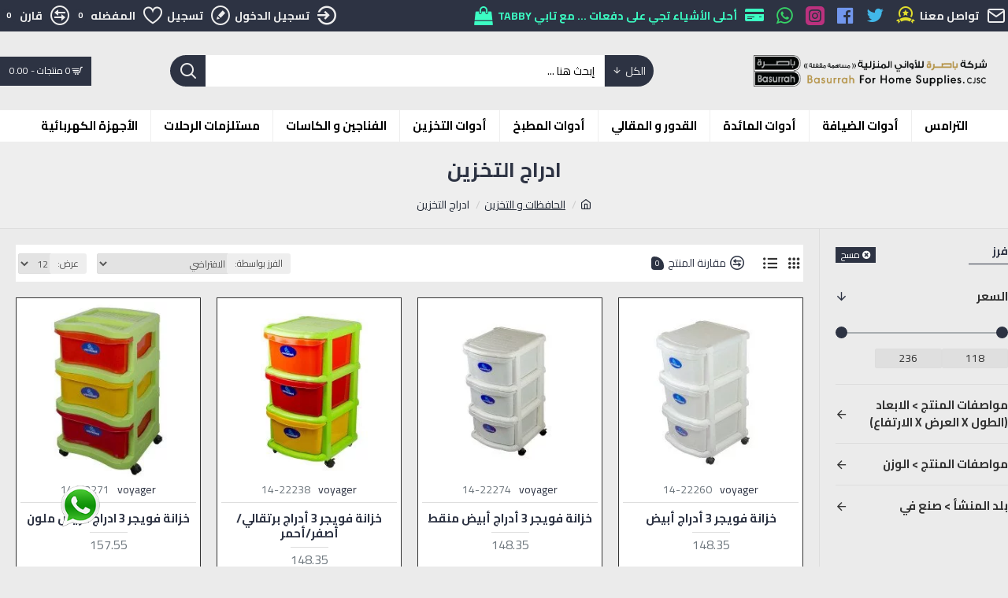

--- FILE ---
content_type: application/javascript
request_url: https://splendapp-prod.s3.us-east-2.amazonaws.com/app-312/script/e9ad39ed-e44b-4ca5-a2f0-6935a652cf78.js
body_size: 4508
content:
if(navigator.userAgent.indexOf("splendapp") != -1 ) {
     var style = document.createElement('style');
      style.innerHTML = `

        header , footer{
          display: none !important;
        }
.mobile .breadcrumb{
          display: none !important;
        }
#btnSubmitApplePay{
          display: none !important;
        }
.page-title{
     display: none !important;
}
body > a{
     display: none !important;
}
body {
    background-color: #f7f7f7;
}
.category-description>img {
    border-radius: 5px;
}
.products-filter {
    background-color: transparent;
}
html[dir="rtl"] .products-filter .select-group {
    margin-right: 10px;
}
.products-filter .select-group .form-control {
    background-color: white !important;
    border: none !important;
    border-radius: 5px !important;
    max-width: 150px !important;
    padding: 5px !important;
    height: unset;
    padding: 0 !important;
}
.main-products.product-grid .product-thumb {
    border: none;
    border-radius: 5px;
}
.main-products.product-grid .product-thumb .name a {
    text-align: right;
}
.main-products.product-grid.product-grid .product-thumb .cart-group {
    flex: 0 0 100%;
}
.main-products.product-grid.product-grid .product-thumb .btn-cart {
    flex: 0 0 100%;
}
.product-info .product-details .product-stats {
    background-color: white;
}
.product-info .product-details .price-group {
    font-size: 22px;
}
.styles__snippetWrapper--b97bf {
    border: none;
    background-color: white;
}
.product-info .product-details .stepper {
    display: block !important;
    width: 50% !important;
    border: none !important;
}
.route-product-product:not(.popup) .product-info .button-group-page .btn-cart {
    flex: 0 0 100%;
    margin-top: 10px;
    margin-bottom: 10px;
    border-radius: 40px !important;
}
.product-info .product-details .buttons-wrapper .extra-group {
    justify-content: space-between;
    align-items: center;
    flex-direction: row;
    width: 100%;
}
body .route-product-product:not(.popup) .product-info .button-group-page .btn-extra {
    width: 45%;
    flex: 0 0 49%;
    border-radius: 40px !important;
}
.product-info .button-group-page .extra-group .btn-extra+.btn-extra{
    border-radius: 40px !important;
}
.product-blocks {
    background-color: white;
}
.site-wrapper .table-responsive {
    border: none;
}
.site-wrapper table td {
    background-color: white !important;
}
.cart-bottom {
    border: none;
    background-color: white;
}
.route-checkout-cart .buttons .pull-left .btn {
    background-color: #2D3343;
    border-radius: 40px;
}
.route-checkout-cart .buttons .pull-right .btn {
    border-radius: 40px !important;
}
.module-products-262 .product-grid .product-thumb {
    border: none;
}
a:active{
   opacity: .5 !important;
}


      `;
      document.head.appendChild(style);
}


const setupCartCountObserver = () => {
  let observedElement = null;
  let contentObserver = null;

  const observeCartCount = (element) => {
    if (contentObserver) {
      contentObserver.disconnect();
    }

    if (!element) return;

    const sendCartCount = (count) => {
      console.log('Cart count:', count);
      window.webkit?.messageHandlers?.cordova_iab?.postMessage?.(JSON.stringify({
        type: 'cart-count',
        count: count
      }));
    };

    const getNumericCount = () => {
      const match = element.textContent?.trim().match(/\d+/);
      return match ? match[0] : '0';
    };

    sendCartCount(getNumericCount());

    contentObserver = new MutationObserver(() => {
      sendCartCount(getNumericCount());
    });

    contentObserver.observe(element, {
      childList: true,
      characterData: true,
      subtree: true
    });

    observedElement = element;
  };

  const container = document.querySelector('#cart');
  if (!container) {
    console.warn('.mobile-nav-cart not found');
    return;
  }

  const tryObserve = () => {
    const newTarget = container.querySelector('#cart-total');
    if (newTarget && newTarget !== observedElement) {
      console.log('New .total_count_ajax found. Rebinding observer.');
      observeCartCount(newTarget);
    }
  };

  tryObserve();
  const tryInterval = setInterval(() => {
    tryObserve();
    if (observedElement) clearInterval(tryInterval);
  }, 300);

  const containerObserver = new MutationObserver(() => {
    tryObserve();
  });

  containerObserver.observe(container, {
    childList: true,
    subtree: true
  });
};

setTimeout(() => {
  setupCartCountObserver();
}, 1500);